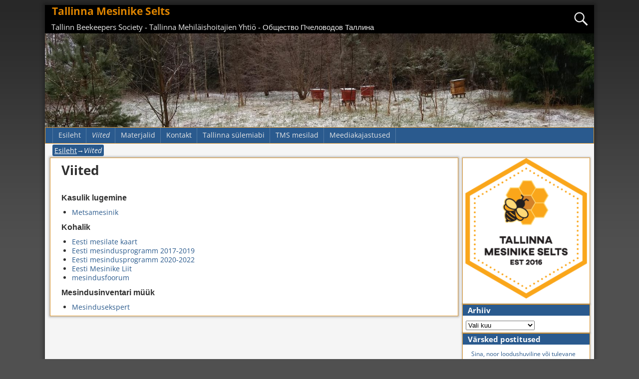

--- FILE ---
content_type: text/html; charset=UTF-8
request_url: https://linnamesi.ee/viited/
body_size: 13417
content:
<!DOCTYPE html>
<html lang="et">
<head>
    <meta charset="UTF-8"/>
    <meta name='viewport' content='width=device-width,initial-scale=1.0' />

    <link rel="profile" href="//gmpg.org/xfn/11"/>
    <link rel="pingback" href=""/>

    <!-- Self-host Google Fonts -->
<link href='https://linnamesi.ee/wp-content/themes/weaver-xtreme/assets/css/fonts/google/google-fonts.min.css?ver=6.4' rel='stylesheet' type='text/css'>
<title>Viited &#8211; Tallinna Mesinike Selts</title>
<meta name='robots' content='max-image-preview:large' />
<link rel='dns-prefetch' href='//cdn.jsdelivr.net' />
<link rel="alternate" type="application/rss+xml" title="Tallinna Mesinike Selts &raquo; RSS" href="https://linnamesi.ee/feed/" />
<link rel="alternate" type="application/rss+xml" title="Tallinna Mesinike Selts &raquo; Kommentaaride RSS" href="https://linnamesi.ee/comments/feed/" />
<link rel="alternate" title="oEmbed (JSON)" type="application/json+oembed" href="https://linnamesi.ee/wp-json/oembed/1.0/embed?url=https%3A%2F%2Flinnamesi.ee%2Fviited%2F" />
<link rel="alternate" title="oEmbed (XML)" type="text/xml+oembed" href="https://linnamesi.ee/wp-json/oembed/1.0/embed?url=https%3A%2F%2Flinnamesi.ee%2Fviited%2F&#038;format=xml" />
<style id='wp-img-auto-sizes-contain-inline-css' type='text/css'>
img:is([sizes=auto i],[sizes^="auto," i]){contain-intrinsic-size:3000px 1500px}
/*# sourceURL=wp-img-auto-sizes-contain-inline-css */
</style>
<link rel='stylesheet' id='colorboxstyle-css' href='https://linnamesi.ee/wp-content/plugins/link-library/colorbox/colorbox.css?ver=6.9' type='text/css' media='all' />
<style id='wp-emoji-styles-inline-css' type='text/css'>

	img.wp-smiley, img.emoji {
		display: inline !important;
		border: none !important;
		box-shadow: none !important;
		height: 1em !important;
		width: 1em !important;
		margin: 0 0.07em !important;
		vertical-align: -0.1em !important;
		background: none !important;
		padding: 0 !important;
	}
/*# sourceURL=wp-emoji-styles-inline-css */
</style>
<style id='wp-block-library-inline-css' type='text/css'>
:root{--wp-block-synced-color:#7a00df;--wp-block-synced-color--rgb:122,0,223;--wp-bound-block-color:var(--wp-block-synced-color);--wp-editor-canvas-background:#ddd;--wp-admin-theme-color:#007cba;--wp-admin-theme-color--rgb:0,124,186;--wp-admin-theme-color-darker-10:#006ba1;--wp-admin-theme-color-darker-10--rgb:0,107,160.5;--wp-admin-theme-color-darker-20:#005a87;--wp-admin-theme-color-darker-20--rgb:0,90,135;--wp-admin-border-width-focus:2px}@media (min-resolution:192dpi){:root{--wp-admin-border-width-focus:1.5px}}.wp-element-button{cursor:pointer}:root .has-very-light-gray-background-color{background-color:#eee}:root .has-very-dark-gray-background-color{background-color:#313131}:root .has-very-light-gray-color{color:#eee}:root .has-very-dark-gray-color{color:#313131}:root .has-vivid-green-cyan-to-vivid-cyan-blue-gradient-background{background:linear-gradient(135deg,#00d084,#0693e3)}:root .has-purple-crush-gradient-background{background:linear-gradient(135deg,#34e2e4,#4721fb 50%,#ab1dfe)}:root .has-hazy-dawn-gradient-background{background:linear-gradient(135deg,#faaca8,#dad0ec)}:root .has-subdued-olive-gradient-background{background:linear-gradient(135deg,#fafae1,#67a671)}:root .has-atomic-cream-gradient-background{background:linear-gradient(135deg,#fdd79a,#004a59)}:root .has-nightshade-gradient-background{background:linear-gradient(135deg,#330968,#31cdcf)}:root .has-midnight-gradient-background{background:linear-gradient(135deg,#020381,#2874fc)}:root{--wp--preset--font-size--normal:16px;--wp--preset--font-size--huge:42px}.has-regular-font-size{font-size:1em}.has-larger-font-size{font-size:2.625em}.has-normal-font-size{font-size:var(--wp--preset--font-size--normal)}.has-huge-font-size{font-size:var(--wp--preset--font-size--huge)}.has-text-align-center{text-align:center}.has-text-align-left{text-align:left}.has-text-align-right{text-align:right}.has-fit-text{white-space:nowrap!important}#end-resizable-editor-section{display:none}.aligncenter{clear:both}.items-justified-left{justify-content:flex-start}.items-justified-center{justify-content:center}.items-justified-right{justify-content:flex-end}.items-justified-space-between{justify-content:space-between}.screen-reader-text{border:0;clip-path:inset(50%);height:1px;margin:-1px;overflow:hidden;padding:0;position:absolute;width:1px;word-wrap:normal!important}.screen-reader-text:focus{background-color:#ddd;clip-path:none;color:#444;display:block;font-size:1em;height:auto;left:5px;line-height:normal;padding:15px 23px 14px;text-decoration:none;top:5px;width:auto;z-index:100000}html :where(.has-border-color){border-style:solid}html :where([style*=border-top-color]){border-top-style:solid}html :where([style*=border-right-color]){border-right-style:solid}html :where([style*=border-bottom-color]){border-bottom-style:solid}html :where([style*=border-left-color]){border-left-style:solid}html :where([style*=border-width]){border-style:solid}html :where([style*=border-top-width]){border-top-style:solid}html :where([style*=border-right-width]){border-right-style:solid}html :where([style*=border-bottom-width]){border-bottom-style:solid}html :where([style*=border-left-width]){border-left-style:solid}html :where(img[class*=wp-image-]){height:auto;max-width:100%}:where(figure){margin:0 0 1em}html :where(.is-position-sticky){--wp-admin--admin-bar--position-offset:var(--wp-admin--admin-bar--height,0px)}@media screen and (max-width:600px){html :where(.is-position-sticky){--wp-admin--admin-bar--position-offset:0px}}

/*# sourceURL=wp-block-library-inline-css */
</style><style id='global-styles-inline-css' type='text/css'>
:root{--wp--preset--aspect-ratio--square: 1;--wp--preset--aspect-ratio--4-3: 4/3;--wp--preset--aspect-ratio--3-4: 3/4;--wp--preset--aspect-ratio--3-2: 3/2;--wp--preset--aspect-ratio--2-3: 2/3;--wp--preset--aspect-ratio--16-9: 16/9;--wp--preset--aspect-ratio--9-16: 9/16;--wp--preset--color--black: #000000;--wp--preset--color--cyan-bluish-gray: #abb8c3;--wp--preset--color--white: #ffffff;--wp--preset--color--pale-pink: #f78da7;--wp--preset--color--vivid-red: #cf2e2e;--wp--preset--color--luminous-vivid-orange: #ff6900;--wp--preset--color--luminous-vivid-amber: #fcb900;--wp--preset--color--light-green-cyan: #7bdcb5;--wp--preset--color--vivid-green-cyan: #00d084;--wp--preset--color--pale-cyan-blue: #8ed1fc;--wp--preset--color--vivid-cyan-blue: #0693e3;--wp--preset--color--vivid-purple: #9b51e0;--wp--preset--gradient--vivid-cyan-blue-to-vivid-purple: linear-gradient(135deg,rgb(6,147,227) 0%,rgb(155,81,224) 100%);--wp--preset--gradient--light-green-cyan-to-vivid-green-cyan: linear-gradient(135deg,rgb(122,220,180) 0%,rgb(0,208,130) 100%);--wp--preset--gradient--luminous-vivid-amber-to-luminous-vivid-orange: linear-gradient(135deg,rgb(252,185,0) 0%,rgb(255,105,0) 100%);--wp--preset--gradient--luminous-vivid-orange-to-vivid-red: linear-gradient(135deg,rgb(255,105,0) 0%,rgb(207,46,46) 100%);--wp--preset--gradient--very-light-gray-to-cyan-bluish-gray: linear-gradient(135deg,rgb(238,238,238) 0%,rgb(169,184,195) 100%);--wp--preset--gradient--cool-to-warm-spectrum: linear-gradient(135deg,rgb(74,234,220) 0%,rgb(151,120,209) 20%,rgb(207,42,186) 40%,rgb(238,44,130) 60%,rgb(251,105,98) 80%,rgb(254,248,76) 100%);--wp--preset--gradient--blush-light-purple: linear-gradient(135deg,rgb(255,206,236) 0%,rgb(152,150,240) 100%);--wp--preset--gradient--blush-bordeaux: linear-gradient(135deg,rgb(254,205,165) 0%,rgb(254,45,45) 50%,rgb(107,0,62) 100%);--wp--preset--gradient--luminous-dusk: linear-gradient(135deg,rgb(255,203,112) 0%,rgb(199,81,192) 50%,rgb(65,88,208) 100%);--wp--preset--gradient--pale-ocean: linear-gradient(135deg,rgb(255,245,203) 0%,rgb(182,227,212) 50%,rgb(51,167,181) 100%);--wp--preset--gradient--electric-grass: linear-gradient(135deg,rgb(202,248,128) 0%,rgb(113,206,126) 100%);--wp--preset--gradient--midnight: linear-gradient(135deg,rgb(2,3,129) 0%,rgb(40,116,252) 100%);--wp--preset--font-size--small: 13px;--wp--preset--font-size--medium: 20px;--wp--preset--font-size--large: 36px;--wp--preset--font-size--x-large: 42px;--wp--preset--spacing--20: 0.44rem;--wp--preset--spacing--30: 0.67rem;--wp--preset--spacing--40: 1rem;--wp--preset--spacing--50: 1.5rem;--wp--preset--spacing--60: 2.25rem;--wp--preset--spacing--70: 3.38rem;--wp--preset--spacing--80: 5.06rem;--wp--preset--shadow--natural: 6px 6px 9px rgba(0, 0, 0, 0.2);--wp--preset--shadow--deep: 12px 12px 50px rgba(0, 0, 0, 0.4);--wp--preset--shadow--sharp: 6px 6px 0px rgba(0, 0, 0, 0.2);--wp--preset--shadow--outlined: 6px 6px 0px -3px rgb(255, 255, 255), 6px 6px rgb(0, 0, 0);--wp--preset--shadow--crisp: 6px 6px 0px rgb(0, 0, 0);}:where(.is-layout-flex){gap: 0.5em;}:where(.is-layout-grid){gap: 0.5em;}body .is-layout-flex{display: flex;}.is-layout-flex{flex-wrap: wrap;align-items: center;}.is-layout-flex > :is(*, div){margin: 0;}body .is-layout-grid{display: grid;}.is-layout-grid > :is(*, div){margin: 0;}:where(.wp-block-columns.is-layout-flex){gap: 2em;}:where(.wp-block-columns.is-layout-grid){gap: 2em;}:where(.wp-block-post-template.is-layout-flex){gap: 1.25em;}:where(.wp-block-post-template.is-layout-grid){gap: 1.25em;}.has-black-color{color: var(--wp--preset--color--black) !important;}.has-cyan-bluish-gray-color{color: var(--wp--preset--color--cyan-bluish-gray) !important;}.has-white-color{color: var(--wp--preset--color--white) !important;}.has-pale-pink-color{color: var(--wp--preset--color--pale-pink) !important;}.has-vivid-red-color{color: var(--wp--preset--color--vivid-red) !important;}.has-luminous-vivid-orange-color{color: var(--wp--preset--color--luminous-vivid-orange) !important;}.has-luminous-vivid-amber-color{color: var(--wp--preset--color--luminous-vivid-amber) !important;}.has-light-green-cyan-color{color: var(--wp--preset--color--light-green-cyan) !important;}.has-vivid-green-cyan-color{color: var(--wp--preset--color--vivid-green-cyan) !important;}.has-pale-cyan-blue-color{color: var(--wp--preset--color--pale-cyan-blue) !important;}.has-vivid-cyan-blue-color{color: var(--wp--preset--color--vivid-cyan-blue) !important;}.has-vivid-purple-color{color: var(--wp--preset--color--vivid-purple) !important;}.has-black-background-color{background-color: var(--wp--preset--color--black) !important;}.has-cyan-bluish-gray-background-color{background-color: var(--wp--preset--color--cyan-bluish-gray) !important;}.has-white-background-color{background-color: var(--wp--preset--color--white) !important;}.has-pale-pink-background-color{background-color: var(--wp--preset--color--pale-pink) !important;}.has-vivid-red-background-color{background-color: var(--wp--preset--color--vivid-red) !important;}.has-luminous-vivid-orange-background-color{background-color: var(--wp--preset--color--luminous-vivid-orange) !important;}.has-luminous-vivid-amber-background-color{background-color: var(--wp--preset--color--luminous-vivid-amber) !important;}.has-light-green-cyan-background-color{background-color: var(--wp--preset--color--light-green-cyan) !important;}.has-vivid-green-cyan-background-color{background-color: var(--wp--preset--color--vivid-green-cyan) !important;}.has-pale-cyan-blue-background-color{background-color: var(--wp--preset--color--pale-cyan-blue) !important;}.has-vivid-cyan-blue-background-color{background-color: var(--wp--preset--color--vivid-cyan-blue) !important;}.has-vivid-purple-background-color{background-color: var(--wp--preset--color--vivid-purple) !important;}.has-black-border-color{border-color: var(--wp--preset--color--black) !important;}.has-cyan-bluish-gray-border-color{border-color: var(--wp--preset--color--cyan-bluish-gray) !important;}.has-white-border-color{border-color: var(--wp--preset--color--white) !important;}.has-pale-pink-border-color{border-color: var(--wp--preset--color--pale-pink) !important;}.has-vivid-red-border-color{border-color: var(--wp--preset--color--vivid-red) !important;}.has-luminous-vivid-orange-border-color{border-color: var(--wp--preset--color--luminous-vivid-orange) !important;}.has-luminous-vivid-amber-border-color{border-color: var(--wp--preset--color--luminous-vivid-amber) !important;}.has-light-green-cyan-border-color{border-color: var(--wp--preset--color--light-green-cyan) !important;}.has-vivid-green-cyan-border-color{border-color: var(--wp--preset--color--vivid-green-cyan) !important;}.has-pale-cyan-blue-border-color{border-color: var(--wp--preset--color--pale-cyan-blue) !important;}.has-vivid-cyan-blue-border-color{border-color: var(--wp--preset--color--vivid-cyan-blue) !important;}.has-vivid-purple-border-color{border-color: var(--wp--preset--color--vivid-purple) !important;}.has-vivid-cyan-blue-to-vivid-purple-gradient-background{background: var(--wp--preset--gradient--vivid-cyan-blue-to-vivid-purple) !important;}.has-light-green-cyan-to-vivid-green-cyan-gradient-background{background: var(--wp--preset--gradient--light-green-cyan-to-vivid-green-cyan) !important;}.has-luminous-vivid-amber-to-luminous-vivid-orange-gradient-background{background: var(--wp--preset--gradient--luminous-vivid-amber-to-luminous-vivid-orange) !important;}.has-luminous-vivid-orange-to-vivid-red-gradient-background{background: var(--wp--preset--gradient--luminous-vivid-orange-to-vivid-red) !important;}.has-very-light-gray-to-cyan-bluish-gray-gradient-background{background: var(--wp--preset--gradient--very-light-gray-to-cyan-bluish-gray) !important;}.has-cool-to-warm-spectrum-gradient-background{background: var(--wp--preset--gradient--cool-to-warm-spectrum) !important;}.has-blush-light-purple-gradient-background{background: var(--wp--preset--gradient--blush-light-purple) !important;}.has-blush-bordeaux-gradient-background{background: var(--wp--preset--gradient--blush-bordeaux) !important;}.has-luminous-dusk-gradient-background{background: var(--wp--preset--gradient--luminous-dusk) !important;}.has-pale-ocean-gradient-background{background: var(--wp--preset--gradient--pale-ocean) !important;}.has-electric-grass-gradient-background{background: var(--wp--preset--gradient--electric-grass) !important;}.has-midnight-gradient-background{background: var(--wp--preset--gradient--midnight) !important;}.has-small-font-size{font-size: var(--wp--preset--font-size--small) !important;}.has-medium-font-size{font-size: var(--wp--preset--font-size--medium) !important;}.has-large-font-size{font-size: var(--wp--preset--font-size--large) !important;}.has-x-large-font-size{font-size: var(--wp--preset--font-size--x-large) !important;}
/*# sourceURL=global-styles-inline-css */
</style>

<style id='classic-theme-styles-inline-css' type='text/css'>
/*! This file is auto-generated */
.wp-block-button__link{color:#fff;background-color:#32373c;border-radius:9999px;box-shadow:none;text-decoration:none;padding:calc(.667em + 2px) calc(1.333em + 2px);font-size:1.125em}.wp-block-file__button{background:#32373c;color:#fff;text-decoration:none}
/*# sourceURL=/wp-includes/css/classic-themes.min.css */
</style>
<link rel='stylesheet' id='contact-form-7-css' href='https://linnamesi.ee/wp-content/plugins/contact-form-7/includes/css/styles.css?ver=5.9.4' type='text/css' media='all' />
<link rel='stylesheet' id='thumbs_rating_styles-css' href='https://linnamesi.ee/wp-content/plugins/link-library/upvote-downvote/css/style.css?ver=1.0.0' type='text/css' media='all' />
<link rel='stylesheet' id='weaverx-font-sheet-css' href='https://linnamesi.ee/wp-content/themes/weaver-xtreme/assets/css/fonts.min.css?ver=6.4' type='text/css' media='all' />
<link rel='stylesheet' id='weaverx-style-sheet-css' href='https://linnamesi.ee/wp-content/themes/weaver-xtreme/assets/css/style-weaverx.min.css?ver=6.4' type='text/css' media='all' />
<style id='weaverx-style-sheet-inline-css' type='text/css'>
#wrapper{max-width:1100px}a,.wrapper a{color:#29598C}a:hover,.wrapper a:hover{color:#DD9933}.colophon a{color:#CCBFFF}.colophon a:hover{color:#EDE8FF}.border{border:1px solid #DD9933}.border-bottom{border-bottom:1px solid #DD9933}body{background-image:url( /wp-content/themes/weaver-xtreme/assets/images/gr.png );background-attachment:scroll;background-repeat:repeat-x}#site-title,.site-title{max-width:33.00000%}#site-title,.site-title{margin-left:1.00000% !important;margin-top:.00000% !important}#site-tagline{margin-left:1.00000% !important;margin-top:.00000% !important}#branding #header-image img{float:left}/* float-left*/.weaverx-theme-menu .current_page_item >a,.weaverx-theme-menu .current-menu-item >a,.weaverx-theme-menu .current-cat >a{font-style:italic}.commentlist li.comment,#respond,.commentlist li.comment .comment-author img.avatar,.commentlist .comment.bypostauthor{border:1px solid #DD9933}.commentlist li.comment .comment-meta{border-bottom:1px solid #DD9933}.entry-meta-gicons .entry-date:before,.entry-meta-gicons .by-author:before,.entry-meta-gicons .cat-links:before,.entry-meta-gicons .tag-links:before,.entry-meta-gicons .comments-link:before,.entry-meta-gicons .permalink-icon:before{color:#2A5A8E}.widget ul{list-style-type:none}body{background-color:#505050}.menu-primary .wvrx-menu-container,.menu-primary .site-title-on-menu,.menu-primary .site-title-on-menu a{background-color:#2A5A8E}.menu-primary .wvrx-menu-container,.menu-primary .site-title-on-menu,.menu-primary .site-title-on-menu a{color:#E6E6E6}.menu-secondary .wvrx-menu-container{background-color:#2A5A8E}.menu-secondary .wvrx-menu-container{color:#FFFFFF}.menu-primary .wvrx-menu ul li a,.menu-primary .wvrx-menu ul.mega-menu li{background-color:#000000}.menu-primary .wvrx-menu ul li a,.menu-primary .wvrx-menu ul.mega-menu li{color:#FFFFFF}.menu-secondary .wvrx-menu ul li a,.menu-secondary .wvrx-menu ul.mega-menu li{background-color:#000000}.menu-secondary .wvrx-menu ul li a,.menu-secondary .wvrx-menu ul.mega-menu li{color:#FFFFFF}.menu-primary .wvrx-menu >li >a{color:#E6E6E6}.menu-primary .wvrx-menu >li >a:hover{color:#000000 !important}.menu-primary .wvrx-menu >li >a:hover{background-color:#FFFFFF !important}.menu-secondary .wvrx-menu >li >a{color:#FFFFFF}.menu-secondary .wvrx-menu >li >a:hover{color:#000000 !important}.menu-secondary .wvrx-menu >li >a:hover{background-color:#FFFFFF !important}.menu-primary .wvrx-menu ul li a{color:#FFFFFF}.menu-primary .wvrx-menu ul li a:hover{color:#000000 !important}.menu-primary .wvrx-menu ul li a:hover{background-color:#525252 !important}.menu-secondary .wvrx-menu ul li a{color:#FFFFFF}.menu-secondary .wvrx-menu ul li a:hover{color:#000000 !important}.menu-secondary .wvrx-menu ul li a:hover{background-color:#FFFFFF !important}#site-title img.site-title-logo{max-height:32px}.menu-primary .menu-toggle-button{color:#E6E6E6}.menu-primary .wvrx-menu-html{margin-top:.40000em}@media( min-width:768px){.menu-primary .wvrx-menu a{border-right:1px solid rgba(255,255,255,0.2)}.menu-primary ul.wvrx-menu >li:first-child{border-left:1px solid rgba(255,255,255,0.2)}.menu-primary .wvrx-menu ul >li:first-child{border-top:1px solid rgba(255,255,255,0.2)}.menu-primary .wvrx-menu ul a{border-top:none;border-left:none;border-right:none;border-bottom:1px solid rgba(255,255,255,0.2)}.menu-primary .wvrx-menu,.menu-primary .wvrx-menu-container{text-align:left}}.menu-primary .menu-arrows .toggle-submenu:after{color:#E6E6E6}.menu-primary .menu-arrows ul .toggle-submenu:after{color:#E6E6E6}.menu-primary .menu-arrows.is-mobile-menu.menu-arrows ul a .toggle-submenu:after{color:#E6E6E6}.menu-primary .menu-arrows ul .toggle-submenu:after{color:#FFFFFF}.menu-primary .is-mobile-menu.menu-arrows .toggle-submenu{background-color:#DC8300}.menu-secondary .menu-toggle-button{color:#FFFFFF}.menu-secondary .wvrx-menu-html{margin-top:.40000em}@media( min-width:768px){.menu-secondary .wvrx-menu a{border-right:1px solid rgba(255,255,255,0.2)}.menu-secondary ul.wvrx-menu >li:first-child{border-left:1px solid rgba(255,255,255,0.2)}.menu-secondary .wvrx-menu ul >li:first-child{border-top:1px solid rgba(255,255,255,0.2)}.menu-secondary .wvrx-menu ul a{border-top:none;border-left:none;border-right:none;border-bottom:1px solid rgba(255,255,255,0.2)}.menu-secondary .wvrx-menu,.menu-secondary .wvrx-menu-container{text-align:right}}.menu-secondary .menu-arrows .toggle-submenu:after{color:#FFFFFF}.menu-secondary .menu-arrows ul .toggle-submenu:after{color:#FFFFFF}.menu-secondary .menu-arrows.is-mobile-menu.menu-arrows ul a .toggle-submenu:after{color:#FFFFFF}.menu-secondary .menu-arrows ul .toggle-submenu:after{color:#FFFFFF}.menu-secondary .is-mobile-menu.menu-arrows .toggle-submenu{background-color:#DC8300}@media( min-width:768px){.menu-extra .wvrx-menu,.menu-extra .wvrx-menu-container{text-align:left}}@media screen and ( min-width:768px){}#primary-widget-area{padding-top:0}.widget-area-primary{padding-top:0}#secondary-widget-area{padding-top:0}.widget-area-secondary{padding-top:0}.widget-area-top{padding-top:0}.widget-area-bottom{padding-top:0}#header{background-color:#000000}#header{color:#EDEDED}#colophon{background-color:#141414}#colophon{color:#FFFFFF}#colophon{margin-bottom:0}#footer-widget-area{padding-top:0}.widget-area-footer{padding-top:0}#content{background-color:#FFFFFF}#container{padding-left:10px}#wrapper{background-color:#F5F5F5}#wrapper{color:#303030}#wrapper{margin-top:10px}#wrapper{margin-bottom:10px}.post-area{background-color:#FFFFFF}.post-area{padding-left:1.50000%}.post-area{padding-right:1.00000%}.post-area{margin-top:0}.post-area{margin-bottom:10px}.widget{background-color:#FFFFFF}.widget{color:#303030}.widget{padding-left:5px}.widget{padding-right:5px}.widget{padding-top:0}.widget{padding-bottom:5px}.wrapper #site-title a,.wrapper .site-title a{color:#DC8300}#site-tagline >span,.site-tagline >span{color:#EDEDED}.widget-title{background-color:#2A5A8E}.widget-title{color:#FFFFFF}#nav-header-mini a,#nav-header-mini a:visited{color:#FFFFFF}#nav-header-mini a:hover{color:#D9D9D9}.blog .sticky{background-color:#FFDC8A}.search-field,#header-search .search-field:focus,.menu-search .search-field:focus{background-color:#F5F5F5}.menu-primary .wvrx-menu-container .search-form .search-submit{color:#E6E6E6}#colophon .search-form .search-submit{color:#FFFFFF}#wrapper .search-form .search-submit{color:#303030}.widget .search-form .search-submit{color:#303030}#header-search .search-form::before{color:#EDEDED}#inject_fixedtop,#inject_fixedbottom,.wvrx-fixedtop,.wvrx-fixonscroll{max-width:1100px}@media ( max-width:1100px){.wvrx-fixedtop,.wvrx-fixonscroll,#inject_fixedtop,#inject_fixedbottom{left:0;margin-left:0 !important;margin-right:0 !important}}@media ( min-width:1100px){#inject_fixedtop{margin-left:-0px;margin-right:-0px}.wvrx-fixedtop,.wvrx-fixonscroll{margin-left:0;margin-right:calc( 0 - 0 - 0 )}}@media ( min-width:1100px){#inject_fixedbottom{margin-left:-0px;margin-right:-0px}}.has-posts #content{border:none;box-shadow:none;background:transparent;padding:0;margin-top:0;margin-bottom:0}.menu-primary .wvrx-menu ul li a,.menu-primary .wvrx-menu ul.mega-menu li{border-left:1px solid white}.menu-secondary .wvrx-menu ul li a,.menu-secondary .wvrx-menu ul.mega-menu li{border-left:1px solid white}.post-area{border-top:6px solid #2A5A8E;border-bottom:1px solid}.widget{line-height:1.5}.widget-title{margin-left:-5px;margin-right:-5px;padding-left:10px;margin-bottom:10px;line-height:1.5}.blog .sticky{border-top:6px solid #222;border-bottom:solid}/* Custom Rules for Pioneer Subtheme */.page-link{display:block;padding:2px 8px;line-height:1.5}.page-link >*{background-color:#29598C;color:#FFF;display:inline-block;padding:2px 8px;border-radius:3px}.page-link a{color:#fff;padding:2px 8px;text-decoration:underline}.page-link a:hover{color:#ccc}#container .nav-previous a,#container .nav-next a,.more-msg,.form-submit input{background-color:#29598C;color:#FFF;padding:2px 8px;border-radius:3px;line-height:2}.form-submit input{line-height:1}#infobar_paginate .page-numbers{background-color:#29598C;color:#FFF;padding:2px 4px;border-radius:3px;text-decoration:underline}#infobar_paginate .current{text-decoration:none}#breadcrumbs{background-color:#29598C;color:#FFF;padding:2px 4px;border-radius:3px}#breadcrumbs a{color:#fff;text-decoration:underline}#author-info{background-color:#FFDC8A;border-radius:3px}
/*# sourceURL=weaverx-style-sheet-inline-css */
</style>
<link rel='stylesheet' id='__EPYT__style-css' href='https://linnamesi.ee/wp-content/plugins/youtube-embed-plus/styles/ytprefs.min.css?ver=14.2.1.2' type='text/css' media='all' />
<style id='__EPYT__style-inline-css' type='text/css'>

                .epyt-gallery-thumb {
                        width: 33.333%;
                }
                
/*# sourceURL=__EPYT__style-inline-css */
</style>
<script type="text/javascript" src="https://linnamesi.ee/wp-includes/js/jquery/jquery.min.js?ver=3.7.1" id="jquery-core-js"></script>
<script type="text/javascript" src="https://linnamesi.ee/wp-includes/js/jquery/jquery-migrate.min.js?ver=3.4.1" id="jquery-migrate-js"></script>
<script type="text/javascript" src="https://linnamesi.ee/wp-content/plugins/link-library/colorbox/jquery.colorbox-min.js?ver=1.3.9" id="colorbox-js"></script>
<script type="text/javascript" id="weaver-xtreme-JSLib-js-extra">
/* <![CDATA[ */
var wvrxOpts = {"useSmartMenus":"0","menuAltswitch":"767","mobileAltLabel":"","primaryScroll":"","primaryMove":"0","secondaryScroll":"","secondaryMove":"0","headerVideoClass":"has-header-video"};
//# sourceURL=weaver-xtreme-JSLib-js-extra
/* ]]> */
</script>
<script type="text/javascript" src="https://linnamesi.ee/wp-content/themes/weaver-xtreme/assets/js/weaverxjslib.min.js?ver=6.4" id="weaver-xtreme-JSLib-js"></script>
<script type="text/javascript" id="thumbs_rating_scripts-js-extra">
/* <![CDATA[ */
var thumbs_rating_ajax = {"ajax_url":"https://linnamesi.ee/wp-admin/admin-ajax.php","nonce":"33de73e160"};
//# sourceURL=thumbs_rating_scripts-js-extra
/* ]]> */
</script>
<script type="text/javascript" src="https://linnamesi.ee/wp-content/plugins/link-library/upvote-downvote/js/general.js?ver=4.0.1" id="thumbs_rating_scripts-js"></script>
<script type="text/javascript" id="__ytprefs__-js-extra">
/* <![CDATA[ */
var _EPYT_ = {"ajaxurl":"https://linnamesi.ee/wp-admin/admin-ajax.php","security":"bcecfb2846","gallery_scrolloffset":"20","eppathtoscripts":"https://linnamesi.ee/wp-content/plugins/youtube-embed-plus/scripts/","eppath":"https://linnamesi.ee/wp-content/plugins/youtube-embed-plus/","epresponsiveselector":"[\"iframe.__youtube_prefs__\",\"iframe[src*='youtube.com']\",\"iframe[src*='youtube-nocookie.com']\",\"iframe[data-ep-src*='youtube.com']\",\"iframe[data-ep-src*='youtube-nocookie.com']\",\"iframe[data-ep-gallerysrc*='youtube.com']\"]","epdovol":"1","version":"14.2.1.2","evselector":"iframe.__youtube_prefs__[src], iframe[src*=\"youtube.com/embed/\"], iframe[src*=\"youtube-nocookie.com/embed/\"]","ajax_compat":"","maxres_facade":"eager","ytapi_load":"light","pause_others":"","stopMobileBuffer":"1","facade_mode":"","not_live_on_channel":"","vi_active":"","vi_js_posttypes":[]};
//# sourceURL=__ytprefs__-js-extra
/* ]]> */
</script>
<script type="text/javascript" src="https://linnamesi.ee/wp-content/plugins/youtube-embed-plus/scripts/ytprefs.min.js?ver=14.2.1.2" id="__ytprefs__-js"></script>
<link rel="https://api.w.org/" href="https://linnamesi.ee/wp-json/" /><link rel="alternate" title="JSON" type="application/json" href="https://linnamesi.ee/wp-json/wp/v2/pages/40" /><link rel="EditURI" type="application/rsd+xml" title="RSD" href="https://linnamesi.ee/xmlrpc.php?rsd" />
<meta name="generator" content="WordPress 6.9" />
<link rel="canonical" href="https://linnamesi.ee/viited/" />
<link rel='shortlink' href='https://linnamesi.ee/?p=40' />
<style id='LinkLibraryStyle' type='text/css'>
.linktable {margin-top: 15px;}

.linktable a {text-decoration:none}

a.featured {
    font-weight: bold;
}

table.linklisttable {
	width:100%; 
	border-width: 0px 0px 0px 0px;
	border-spacing: 5px;
	/* border-style: outset outset outset outset;
	border-color: gray gray gray gray; */
	border-collapse: separate;
}
table.linklisttable th {
	border-width: 1px 1px 1px 1px;
	padding: 3px 3px 3px 3px;
	background-color: #f4f5f3;
	/* border-style: none none none none;
	border-color: gray gray gray gray;
	-moz-border-radius: 3px 3px 3px 3px; */
}
table.linklisttable td {
	border-width: 1px 1px 1px 1px;
	padding: 3px 3px 3px 3px;
	background-color: #dee1d8;
	/* border-style: dotted dotted dotted dotted;
	border-color: gray gray gray gray;
	-moz-border-radius: 3px 3px 3px 3px; */
}

.linklistcatname{
	font-family: arial;
	font-size: 16px;
	font-weight: bold;
	border: 0;
	padding-bottom: 10px;
	padding-top: 10px;
}

.linklistcatnamedesc{
	font-family: arial;
	font-size: 12px;
	font-weight: normal;
	border: 0;
	padding-bottom: 10px;
	padding-top: 10px;
}


.linklistcolumnheader{
	font-weight: bold;	
}

div.rsscontent{color: #333333; font-family: "Helvetica Neue",Arial,Helvetica,sans-serif;font-size: 11px;line-height: 1.25em;
vertical-align: baseline;letter-spacing: normal;word-spacing: normal;font-weight: normal;font-style: normal;font-variant: normal;text-transform: none;
text-decoration: none;text-align: left;text-indent: 0px;max-width:500px;}

#ll_rss_results { border-style:solid;border-width:1px;margin-left:10px;margin-top:10px;padding-top:3px;background-color:#f4f5f3;}
.rsstitle{font-weight:400;font-size:0.8em;color:#33352C;font-family:Georgia,"Times New Roman",Times,serif;}
.rsstitle a{color:#33352C}

#ll_rss_results img {
    max-width: 400px; /* Adjust this value according to your content area size*/
    height: auto;
}

.rsselements {float: right;}

.highlight_word {background-color: #FFFF00}

.previouspage {float:left;margin-top:10px;font-weight:bold}

.nextpage {float: right;margin-top:10px;font-weight:bold}

.resulttitle {padding-top:10px;}

.catdropdown { width: 300px; }

#llsearch {padding-top:10px;}

.lladdlink {
	margin-top: 16px;
}

.lladdlink #lladdlinktitle {
	font-weight: bold;
}

.lladdlink table {
	margin-top: 5px;
	margin-bottom: 8px;
	border: 0;
	border-spacing: 0;
	border-collapse: collapse;
}

.lladdlink table td {
	border: 0;
	height: 30px;
}

.lladdlink table th {
	border: 0;
	text-align: left;
	font-weight: normal;
	width: 400px;
}

.lladdlink input[type="text"] {
	width: 300px;
}

.lladdlink select {
	width: 300px;
}

.llmessage {
	margin: 8px;
	border: 1px solid #ddd;
	background-color: #ff0;
}

.pageselector {
	margin-top: 20px;
	text-align: center;
}

.selectedpage {
	margin: 0px 4px 0px 4px;
	border: 1px solid #000;
	padding: 7px;
	background-color: #f4f5f3;
}

.unselectedpage {
	margin: 0px 4px 0px 4px;
	border: 1px solid #000;
	padding: 7px;
	background-color: #dee1d8;
}

.previousnextactive {
	margin: 0px 4px 0px 4px;
	border: 1px solid #000;
	padding: 7px;
	background-color: #dee1d8;
}

.previousnextinactive {
	margin: 0px 4px 0px 4px;
	border: 1px solid #000;
	padding: 7px;
	background-color: #dddddd;
	color: #cccccc;
}

.LinksInCat {
    display:none;
}

.allcatalphafilterlinkedletter, .catalphafilterlinkedletter, .catalphafilteremptyletter, .catalphafilterselectedletter, .allcatalphafilterselectedletter {
	width: 16px;
	height: 30px;
	float:left;
	margin-right: 6px;
	text-align: center;
}

.allcatalphafilterlinkedletter, .allcatalphafilterselectedletter {
	width: 40px;
}

.catalphafilterlinkedletter {
	background-color: #aaa;
	color: #444;
}

.catalphafilteremptyletter {
	background-color: #ddd;
	color: #fff;
}

.catalphafilterselectedletter {
	background-color: #558C89;
	color: #fff;
}

.catalphafilter {
	padding-bottom: 30px;
}</style>
<!-- Weaver Xtreme 6.4 ( 8 ) Pioneer --> 
<!-- End of Weaver Xtreme options -->
<link rel="icon" href="https://linnamesi.ee/wp-content/uploads/2016/02/cropped-tms-32x32.jpg" sizes="32x32" />
<link rel="icon" href="https://linnamesi.ee/wp-content/uploads/2016/02/cropped-tms-192x192.jpg" sizes="192x192" />
<link rel="apple-touch-icon" href="https://linnamesi.ee/wp-content/uploads/2016/02/cropped-tms-180x180.jpg" />
<meta name="msapplication-TileImage" content="https://linnamesi.ee/wp-content/uploads/2016/02/cropped-tms-270x270.jpg" />
</head>
<!-- **** body **** -->
<body class="wp-singular page-template-default page page-id-40 wp-embed-responsive wp-theme-weaver-xtreme singular not-logged-in weaverx-theme-body wvrx-not-safari is-menu-desktop is-menu-default weaverx-page-page weaverx-sb-right weaverx-has-sb" itemtype="https://schema.org/WebPage" itemscope>

<a href="#page-bottom"
   id="page-top">&darr;</a> <!-- add custom CSS to use this page-bottom link -->
<div id="wvrx-page-width">&nbsp;</div>
<!--googleoff: all-->
<noscript><p
            style="border:1px solid red;font-size:14px;background-color:pink;padding:5px;margin-left:auto;margin-right:auto;max-width:640px;text-align:center;">
        JAVASCRIPT IS DISABLED. Please enable JavaScript on your browser to best view this site.</p>
</noscript>
<!--googleon: all--><!-- displayed only if JavaScript disabled -->

<div id="wrapper" class="wrapper shadow-4 s-font-size align-center">
<div class="clear-preheader clear-both"></div>
<div id="header" class="header  header-as-img">
<div id="header-inside" class="block-inside"><header id="branding" itemtype="https://schema.org/WPHeader" itemscope>
    <div id='title-tagline' class='clearfix  '>
    <h1 id="site-title"
        class="m-font-size-title"><a
                href="https://linnamesi.ee/" title="Tallinna Mesinike Selts"
                rel="home">
            Tallinna Mesinike Selts</a></h1>

            <div id="header-search"
             class="hide-none"><form role="search"       method="get" class="search-form" action="https://linnamesi.ee/">
    <label for="search-form-1">
        <span class="screen-reader-text">Search for:</span>
        <input type="search" id="search-form-1" class="search-field"
               placeholder="Search for:" value=""
               name="s"/>
    </label>
    <button type="submit" class="search-submit"><span class="genericon genericon-search"></span>
    </button>

</form>

</div><h2 id="site-tagline" class="hide-none"><span  class="xxs-font-size-title font-weight-normal">Tallinn Beekeepers Society - Tallinna Mehiläishoitajien Yhtiö - Общество Пчеловодов Таллина</span></h2>    </div><!-- /.title-tagline -->
<div id="header-image" class="header-image header-image-type-std"><a href="https://linnamesi.ee/" rel="home"><div id="wp-custom-header" class="wp-custom-header"><img src="https://linnamesi.ee/wp-content/uploads/2018/01/cropped-IMG_20160424_181517.jpg" width="1500" height="256" alt="" srcset="https://linnamesi.ee/wp-content/uploads/2018/01/cropped-IMG_20160424_181517.jpg 1500w, https://linnamesi.ee/wp-content/uploads/2018/01/cropped-IMG_20160424_181517-300x51.jpg 300w, https://linnamesi.ee/wp-content/uploads/2018/01/cropped-IMG_20160424_181517-768x131.jpg 768w, https://linnamesi.ee/wp-content/uploads/2018/01/cropped-IMG_20160424_181517-1024x175.jpg 1024w" sizes="(max-width: 1500px) 100vw, 1500px" decoding="async" fetchpriority="high" /></div>        </a> 
</div><!-- #header-image -->
<div class="clear-branding clear-both"></div>        </header><!-- #branding -->
        <div class="clear-menu-primary clear-both"></div>

<div id="nav-primary" class="menu-primary menu-primary-standard menu-type-standard" itemtype="https://schema.org/SiteNavigationElement" itemscope>
<div class="wvrx-menu-container border"><div class="wvrx-menu-clear"></div><ul id="menu-menu-1" class="weaverx-theme-menu wvrx-menu menu-hover menu-alignleft"><li id="menu-item-42" class="menu-item menu-item-type-custom menu-item-object-custom menu-item-home menu-item-42"><a href="https://linnamesi.ee">Esileht</a></li>
<li id="menu-item-54" class="menu-item menu-item-type-post_type menu-item-object-page current-menu-item page_item page-item-40 current_page_item menu-item-54"><a href="https://linnamesi.ee/viited/">Viited</a></li>
<li id="menu-item-77" class="menu-item menu-item-type-post_type menu-item-object-page menu-item-77"><a href="https://linnamesi.ee/materjalid/">Materjalid</a></li>
<li id="menu-item-41" class="menu-item menu-item-type-post_type menu-item-object-page menu-item-41"><a href="https://linnamesi.ee/kontakt/">Kontakt</a></li>
<li id="menu-item-123" class="menu-item menu-item-type-post_type menu-item-object-page menu-item-123"><a href="https://linnamesi.ee/tallinna-sulemiabi/">Tallinna sülemiabi</a></li>
<li id="menu-item-244" class="menu-item menu-item-type-post_type menu-item-object-page menu-item-244"><a href="https://linnamesi.ee/tms-mesilad/">TMS mesilad</a></li>
<li id="menu-item-285" class="menu-item menu-item-type-post_type menu-item-object-page menu-item-285"><a href="https://linnamesi.ee/meediakajastused/">Meediakajastused</a></li>
</ul><div style="clear:both;"></div></div></div><div class='clear-menu-primary-end' style='clear:both;'></div><!-- /.menu-primary -->


</div></div><div class='clear-header-end clear-both'></div><!-- #header-inside,#header -->

<div id="container" class="container container-page relative "><div id="container-inside" class="block-inside">

    <div id="infobar" class="">
        <span id="breadcrumbs"><span class="crumbs"><a href="https://linnamesi.ee/">Esileht</a>&rarr;<span class="bcur-page">Viited</span></span></span>        <span class='infobar_right'>
<span id="infobar_paginate"></span>
	</span></div>
    <div class="clear-info-bar-end" style="clear:both;">
    </div><!-- #infobar -->

    <div id="content" role="main" class="content l-content-rsb m-full s-full border shadow-2" itemtype="https://schema.org/WebPageElement" itemscope itemprop="mainContentOfPage"> <!-- page -->
<article id="post-40" class="content-page post-40 page type-page status-publish hentry">
    			<header class="page-header">
								<h1 class="page-title entry-title" itemprop="headline name">Viited</h1>
			</header><!-- .page-header -->
			    <div class="entry-content clearfix">

        <link itemprop="mainEntityOfPage" href="https://linnamesi.ee/viited/" /><!-- Beginning of Link Library Output --><div id='linklist1' class='linklist'><!-- Div Linklist -->
<div class="LinkLibraryCat LinkLibraryCat14 level0"><!-- Div Category --><div id="kasulik-lugemine"><!-- Div Category Name --><div class="linklistcatname"><!-- Div Cat Name --><span class="linklistcatclass">Kasulik lugemine</span></div><!-- DivOrHeader --></div><!-- Div Category Name -->
	<ul>
<li><a href="http://www.metsamesi.ee" id="link-401" class="track_this_link " rel="noopener noreferrer" target="_blank">Metsamesinik</a></li>
	</ul>
</div><!-- Div End Category -->
<div class="LinkLibraryCat LinkLibraryCat15 level0"><!-- Div Category --><div id="kohalik"><!-- Div Category Name --><div class="linklistcatname"><!-- Div Cat Name --><span class="linklistcatclass">Kohalik</span></div><!-- DivOrHeader --></div><!-- Div Category Name -->
	<ul>
<li><a href="https://mesilad.mesindus.ee/#4/58.63/24.98/alus-korjealad" id="link-405" class="track_this_link " rel="noopener noreferrer" target="_blank">Eesti mesilate kaart</a></li>
<li><a href="http://2017-2019.mesindusprogramm.eu/" id="link-406" class="track_this_link " rel="noopener noreferrer" target="_blank">Eesti mesindusprogramm 2017-2019</a></li>
<li><a href="http://2020-2022.mesindusprogramm.eu/" id="link-402" class="track_this_link " rel="noopener noreferrer" target="_blank">Eesti mesindusprogramm 2020-2022</a></li>
<li><a href="http://www.mesinikeliit.ee/" id="link-403" class="track_this_link " rel="noopener noreferrer" target="_blank">Eesti Mesinike Liit</a></li>
<li><a href="http://www.mesindus.ee" id="link-404" class="track_this_link " rel="noopener noreferrer" target="_blank">mesindusfoorum</a></li>
	</ul>
</div><!-- Div End Category -->
<div class="LinkLibraryCat LinkLibraryCat16 level0"><!-- Div Category --><div id="mesindusinventari-muuk"><!-- Div Category Name --><div class="linklistcatname"><!-- Div Cat Name --><span class="linklistcatclass">Mesindusinventari müük</span></div><!-- DivOrHeader --></div><!-- Div Category Name -->
	<ul>
<li><a href="http://www.mesindusekspert.ee" id="link-407" class="track_this_link " rel="noopener noreferrer" target="_blank">Mesindusekspert</a></li>
	</ul>
</div><!-- Div End Category -->
<script type='text/javascript'>
jQuery(document).ready(function()
{
jQuery('.arrow-up').hide();
jQuery('#linklist1 a.track_this_link').click(function() {
linkid = this.id;
linkid = linkid.substring(5);
path = '';
jQuery.ajax( {    type: 'POST',    url: 'https://linnamesi.ee/wp-admin/admin-ajax.php',     data: { action: 'link_library_tracker',             _ajax_nonce: '16b3382307',             id:linkid, xpath:path }     });
return true;
});
jQuery('#linklist1 .expandlinks').click(function() {
target = '.' + jQuery(this).attr('id');
subcattarget = '.' + jQuery(this).attr('data-subcat');
if ( jQuery( target ).is(':visible') ) {
jQuery(target).slideUp();
jQuery(subcattarget).slideToggle();
jQuery(this).children('img').attr('src', 'https://linnamesi.ee/wp-content/plugins/link-library/icons/expand-32.png');
} else {
jQuery(target).slideDown();
jQuery(subcattarget).slideToggle();
jQuery(this).children('img').attr('src', 'https://linnamesi.ee/wp-content/plugins/link-library/icons/collapse-32.png');
}
});
jQuery('#linklist1 .linklistcatclass').click(function() {
jQuery(this).siblings('.expandlinks').click();
});
jQuery('#linklist1 .linklistcatnamedesc').click(function() {
jQuery(this).siblings('.expandlinks').click();
});
});
</script>
</div><!-- Div Linklist -->
<!-- End of Link Library Output -->


    </div><!-- .entry-content -->

</article><!-- #post-40 -->

<div class="clear-sb-postcontent-page clear-both"></div><div class="clear-sitewide-bottom-widget-area clear-both"></div>
</div><!-- /#content -->

            <div id="primary-widget-area" class="widget-area m-full s-full l-sb-right m-full s-full "
                 role="complementary" itemtype="https://schema.org/WPSideBar" itemscope>
                <aside id="media_image-2" class="widget widget_media_image border shadow-1 s-font-size widget-1 widget-first widget-first-vert widget-odd"><a href="https://linnamesi.ee"><img width="260" height="300" src="https://linnamesi.ee/wp-content/uploads/2018/01/Logo_preview-260x300.png" class="image wp-image-339  attachment-medium size-medium" alt="" style="max-width: 100%; height: auto;" decoding="async" loading="lazy" srcset="https://linnamesi.ee/wp-content/uploads/2018/01/Logo_preview-260x300.png 260w, https://linnamesi.ee/wp-content/uploads/2018/01/Logo_preview.png 390w" sizes="auto, (max-width: 260px) 100vw, 260px" /></a></aside><aside id="archives-2" class="widget widget_archive border shadow-1 s-font-size widget-2 widget-even"><h3 class="widget-title s-font-size-title">Arhiiv</h3>		<label class="screen-reader-text" for="archives-dropdown-2">Arhiiv</label>
		<select id="archives-dropdown-2" name="archive-dropdown">
			
			<option value="">Vali kuu</option>
				<option value='https://linnamesi.ee/2023/03/'> märts 2023 &nbsp;(1)</option>
	<option value='https://linnamesi.ee/2020/10/'> oktoober 2020 &nbsp;(1)</option>
	<option value='https://linnamesi.ee/2020/09/'> september 2020 &nbsp;(1)</option>
	<option value='https://linnamesi.ee/2020/03/'> märts 2020 &nbsp;(2)</option>
	<option value='https://linnamesi.ee/2020/02/'> veebruar 2020 &nbsp;(1)</option>
	<option value='https://linnamesi.ee/2019/12/'> detsember 2019 &nbsp;(3)</option>
	<option value='https://linnamesi.ee/2019/10/'> oktoober 2019 &nbsp;(1)</option>
	<option value='https://linnamesi.ee/2019/09/'> september 2019 &nbsp;(1)</option>
	<option value='https://linnamesi.ee/2019/06/'> juuni 2019 &nbsp;(1)</option>
	<option value='https://linnamesi.ee/2019/04/'> aprill 2019 &nbsp;(3)</option>
	<option value='https://linnamesi.ee/2019/03/'> märts 2019 &nbsp;(1)</option>
	<option value='https://linnamesi.ee/2019/02/'> veebruar 2019 &nbsp;(1)</option>
	<option value='https://linnamesi.ee/2019/01/'> jaanuar 2019 &nbsp;(1)</option>
	<option value='https://linnamesi.ee/2018/11/'> november 2018 &nbsp;(1)</option>
	<option value='https://linnamesi.ee/2018/10/'> oktoober 2018 &nbsp;(1)</option>
	<option value='https://linnamesi.ee/2018/09/'> september 2018 &nbsp;(1)</option>
	<option value='https://linnamesi.ee/2018/08/'> august 2018 &nbsp;(1)</option>
	<option value='https://linnamesi.ee/2018/07/'> juuli 2018 &nbsp;(4)</option>
	<option value='https://linnamesi.ee/2018/06/'> juuni 2018 &nbsp;(1)</option>
	<option value='https://linnamesi.ee/2018/04/'> aprill 2018 &nbsp;(1)</option>
	<option value='https://linnamesi.ee/2018/02/'> veebruar 2018 &nbsp;(2)</option>
	<option value='https://linnamesi.ee/2018/01/'> jaanuar 2018 &nbsp;(3)</option>
	<option value='https://linnamesi.ee/2017/10/'> oktoober 2017 &nbsp;(3)</option>
	<option value='https://linnamesi.ee/2017/09/'> september 2017 &nbsp;(1)</option>
	<option value='https://linnamesi.ee/2017/05/'> mai 2017 &nbsp;(5)</option>
	<option value='https://linnamesi.ee/2017/04/'> aprill 2017 &nbsp;(4)</option>
	<option value='https://linnamesi.ee/2017/03/'> märts 2017 &nbsp;(1)</option>
	<option value='https://linnamesi.ee/2017/02/'> veebruar 2017 &nbsp;(1)</option>
	<option value='https://linnamesi.ee/2017/01/'> jaanuar 2017 &nbsp;(2)</option>
	<option value='https://linnamesi.ee/2016/11/'> november 2016 &nbsp;(1)</option>
	<option value='https://linnamesi.ee/2016/10/'> oktoober 2016 &nbsp;(3)</option>
	<option value='https://linnamesi.ee/2016/07/'> juuli 2016 &nbsp;(1)</option>
	<option value='https://linnamesi.ee/2016/05/'> mai 2016 &nbsp;(2)</option>
	<option value='https://linnamesi.ee/2016/04/'> aprill 2016 &nbsp;(1)</option>
	<option value='https://linnamesi.ee/2016/03/'> märts 2016 &nbsp;(2)</option>
	<option value='https://linnamesi.ee/2016/02/'> veebruar 2016 &nbsp;(1)</option>

		</select>

			<script type="text/javascript">
/* <![CDATA[ */

( ( dropdownId ) => {
	const dropdown = document.getElementById( dropdownId );
	function onSelectChange() {
		setTimeout( () => {
			if ( 'escape' === dropdown.dataset.lastkey ) {
				return;
			}
			if ( dropdown.value ) {
				document.location.href = dropdown.value;
			}
		}, 250 );
	}
	function onKeyUp( event ) {
		if ( 'Escape' === event.key ) {
			dropdown.dataset.lastkey = 'escape';
		} else {
			delete dropdown.dataset.lastkey;
		}
	}
	function onClick() {
		delete dropdown.dataset.lastkey;
	}
	dropdown.addEventListener( 'keyup', onKeyUp );
	dropdown.addEventListener( 'click', onClick );
	dropdown.addEventListener( 'change', onSelectChange );
})( "archives-dropdown-2" );

//# sourceURL=WP_Widget_Archives%3A%3Awidget
/* ]]> */
</script>
</aside>
		<aside id="recent-posts-2" class="widget widget_recent_entries border shadow-1 s-font-size widget-3 widget-odd">
		<h3 class="widget-title s-font-size-title">Värsked postitused</h3>
		<ul>
											<li>
					<a href="https://linnamesi.ee/2023/03/15/sina-noor-loodushuviline-voi-tulevane-mesinik/">Sina, noor loodushuviline või tulevane mesinik!</a>
									</li>
											<li>
					<a href="https://linnamesi.ee/2020/10/12/13-10-2020-teabeohtu-lamavtaru-tanapaeva-mesinduses/">13.10.2020 – Teabeõhtu – Lamavtaru tänapäeva mesinduses</a>
									</li>
											<li>
					<a href="https://linnamesi.ee/2020/09/07/9-09-2020-teabeohtu-kas-mesilaspere-bioloogia-tundmine-mojutab-saaki/">9.09.2020 – Teabeõhtu – Kas mesilaspere bioloogia tundmine mõjutab saaki?</a>
									</li>
											<li>
					<a href="https://linnamesi.ee/2020/03/05/10-03-2020-teabeohtu-tood-suurmesilas-ja-mesilashaigustega-toimetulek/">10.03.2020 – Teabeõhtu – Tööd suurmesilas ja mesilashaigustega toimetulek</a>
									</li>
											<li>
					<a href="https://linnamesi.ee/2020/03/01/14-04-2020-tallinna-mesinike-seltsi-teabeohtu-internetiturundus-praktikas-ii/">14.04.2020 – Tallinna Mesinike Seltsi Teabeõhtu – Internetiturundus praktikas II</a>
									</li>
					</ul>

		</aside><aside id="categories-2" class="widget widget_categories border shadow-1 s-font-size widget-4 widget-last widget-last-vert widget-even"><h3 class="widget-title s-font-size-title">Rubriigid</h3><form action="https://linnamesi.ee" method="get"><label class="screen-reader-text" for="cat">Rubriigid</label><select  name='cat' id='cat' class='postform'>
	<option value='-1'>Vali rubriik</option>
	<option class="level-0" value="8">Eesti mesindusuudised&nbsp;&nbsp;(4)</option>
	<option class="level-0" value="9">Mesised faktid&nbsp;&nbsp;(5)</option>
	<option class="level-0" value="2">Teabeõhtu&nbsp;&nbsp;(35)</option>
	<option class="level-0" value="1">Uudised&nbsp;&nbsp;(24)</option>
</select>
</form><script type="text/javascript">
/* <![CDATA[ */

( ( dropdownId ) => {
	const dropdown = document.getElementById( dropdownId );
	function onSelectChange() {
		setTimeout( () => {
			if ( 'escape' === dropdown.dataset.lastkey ) {
				return;
			}
			if ( dropdown.value && parseInt( dropdown.value ) > 0 && dropdown instanceof HTMLSelectElement ) {
				dropdown.parentElement.submit();
			}
		}, 250 );
	}
	function onKeyUp( event ) {
		if ( 'Escape' === event.key ) {
			dropdown.dataset.lastkey = 'escape';
		} else {
			delete dropdown.dataset.lastkey;
		}
	}
	function onClick() {
		delete dropdown.dataset.lastkey;
	}
	dropdown.addEventListener( 'keyup', onKeyUp );
	dropdown.addEventListener( 'click', onClick );
	dropdown.addEventListener( 'change', onSelectChange );
})( "cat" );

//# sourceURL=WP_Widget_Categories%3A%3Awidget
/* ]]> */
</script>
</aside><div class="clear-primary-widget-area clear-both"></div>            </div><!-- primary-widget-area -->
            
<div class='clear-container-end clear-both'></div></div></div><!-- /#container-inside, #container -->
<footer id="colophon" class="colophon " itemtype="https://schema.org/WPFooter" itemscope>
    <div id="colophon-inside" class="block-inside">
    <div id="site-ig-wrap"><span id="site-info">
&copy;2026 - <a href="https://linnamesi.ee/" title="Tallinna Mesinike Selts" rel="home">Tallinna Mesinike Selts</a>        </span> <!-- #site-info -->
        <span id="site-generator"></span><div class="clear-site-generator clear-both"></div>        </div><!-- #site-ig-wrap -->
        <div class="clear-site-ig-wrap clear-both"></div>        </div></footer><!-- #colophon-inside, #colophon -->
        <div class="clear-colophon clear-both"></div></div><!-- /#wrapper --><div class='clear-wrapper-end' style='clear:both;'></div>

<a href="#page-top" id="page-bottom">&uarr;</a>
<script type="speculationrules">
{"prefetch":[{"source":"document","where":{"and":[{"href_matches":"/*"},{"not":{"href_matches":["/wp-*.php","/wp-admin/*","/wp-content/uploads/*","/wp-content/*","/wp-content/plugins/*","/wp-content/themes/weaver-xtreme/*","/*\\?(.+)"]}},{"not":{"selector_matches":"a[rel~=\"nofollow\"]"}},{"not":{"selector_matches":".no-prefetch, .no-prefetch a"}}]},"eagerness":"conservative"}]}
</script>
<script type="text/javascript" id="weaver-xtreme-JSLibEnd-js-extra">
/* <![CDATA[ */
var wvrxEndOpts = {"hideTip":"0","hFontFamily":"0","hFontMult":"1","sbLayout":"right","flowColor":"0","full_browser_height":"0","primary":"0","secondary":"0","top":"0","bottom":"0","header_sb":"0","footer_sb":"0"};
//# sourceURL=weaver-xtreme-JSLibEnd-js-extra
/* ]]> */
</script>
<script type="text/javascript" src="https://linnamesi.ee/wp-content/themes/weaver-xtreme/assets/js/weaverxjslib-end.min.js?ver=6.4" id="weaver-xtreme-JSLibEnd-js"></script>
<script type="text/javascript" src="https://linnamesi.ee/wp-content/plugins/contact-form-7/includes/swv/js/index.js?ver=5.9.4" id="swv-js"></script>
<script type="text/javascript" id="contact-form-7-js-extra">
/* <![CDATA[ */
var wpcf7 = {"api":{"root":"https://linnamesi.ee/wp-json/","namespace":"contact-form-7/v1"}};
//# sourceURL=contact-form-7-js-extra
/* ]]> */
</script>
<script type="text/javascript" src="https://linnamesi.ee/wp-content/plugins/contact-form-7/includes/js/index.js?ver=5.9.4" id="contact-form-7-js"></script>
<script type="text/javascript" id="wp_slimstat-js-extra">
/* <![CDATA[ */
var SlimStatParams = {"ajaxurl":"https://linnamesi.ee/wp-admin/admin-ajax.php","baseurl":"/","dnt":"noslimstat,ab-item","ci":"YTozOntzOjEyOiJjb250ZW50X3R5cGUiO3M6NDoicGFnZSI7czoxMDoiY29udGVudF9pZCI7aTo0MDtzOjY6ImF1dGhvciI7czoxMjoidGFsbGlubmFtZXNpIjt9.0d91d4a8179b58b6f67977c690e836ce"};
//# sourceURL=wp_slimstat-js-extra
/* ]]> */
</script>
<script defer type="text/javascript" src="https://cdn.jsdelivr.net/wp/wp-slimstat/tags/5.1.5/wp-slimstat.min.js" id="wp_slimstat-js"></script>
<script type="text/javascript" src="https://linnamesi.ee/wp-content/plugins/youtube-embed-plus/scripts/fitvids.min.js?ver=14.2.1.2" id="__ytprefsfitvids__-js"></script>
<script id="wp-emoji-settings" type="application/json">
{"baseUrl":"https://s.w.org/images/core/emoji/17.0.2/72x72/","ext":".png","svgUrl":"https://s.w.org/images/core/emoji/17.0.2/svg/","svgExt":".svg","source":{"concatemoji":"https://linnamesi.ee/wp-includes/js/wp-emoji-release.min.js?ver=6.9"}}
</script>
<script type="module">
/* <![CDATA[ */
/*! This file is auto-generated */
const a=JSON.parse(document.getElementById("wp-emoji-settings").textContent),o=(window._wpemojiSettings=a,"wpEmojiSettingsSupports"),s=["flag","emoji"];function i(e){try{var t={supportTests:e,timestamp:(new Date).valueOf()};sessionStorage.setItem(o,JSON.stringify(t))}catch(e){}}function c(e,t,n){e.clearRect(0,0,e.canvas.width,e.canvas.height),e.fillText(t,0,0);t=new Uint32Array(e.getImageData(0,0,e.canvas.width,e.canvas.height).data);e.clearRect(0,0,e.canvas.width,e.canvas.height),e.fillText(n,0,0);const a=new Uint32Array(e.getImageData(0,0,e.canvas.width,e.canvas.height).data);return t.every((e,t)=>e===a[t])}function p(e,t){e.clearRect(0,0,e.canvas.width,e.canvas.height),e.fillText(t,0,0);var n=e.getImageData(16,16,1,1);for(let e=0;e<n.data.length;e++)if(0!==n.data[e])return!1;return!0}function u(e,t,n,a){switch(t){case"flag":return n(e,"\ud83c\udff3\ufe0f\u200d\u26a7\ufe0f","\ud83c\udff3\ufe0f\u200b\u26a7\ufe0f")?!1:!n(e,"\ud83c\udde8\ud83c\uddf6","\ud83c\udde8\u200b\ud83c\uddf6")&&!n(e,"\ud83c\udff4\udb40\udc67\udb40\udc62\udb40\udc65\udb40\udc6e\udb40\udc67\udb40\udc7f","\ud83c\udff4\u200b\udb40\udc67\u200b\udb40\udc62\u200b\udb40\udc65\u200b\udb40\udc6e\u200b\udb40\udc67\u200b\udb40\udc7f");case"emoji":return!a(e,"\ud83e\u1fac8")}return!1}function f(e,t,n,a){let r;const o=(r="undefined"!=typeof WorkerGlobalScope&&self instanceof WorkerGlobalScope?new OffscreenCanvas(300,150):document.createElement("canvas")).getContext("2d",{willReadFrequently:!0}),s=(o.textBaseline="top",o.font="600 32px Arial",{});return e.forEach(e=>{s[e]=t(o,e,n,a)}),s}function r(e){var t=document.createElement("script");t.src=e,t.defer=!0,document.head.appendChild(t)}a.supports={everything:!0,everythingExceptFlag:!0},new Promise(t=>{let n=function(){try{var e=JSON.parse(sessionStorage.getItem(o));if("object"==typeof e&&"number"==typeof e.timestamp&&(new Date).valueOf()<e.timestamp+604800&&"object"==typeof e.supportTests)return e.supportTests}catch(e){}return null}();if(!n){if("undefined"!=typeof Worker&&"undefined"!=typeof OffscreenCanvas&&"undefined"!=typeof URL&&URL.createObjectURL&&"undefined"!=typeof Blob)try{var e="postMessage("+f.toString()+"("+[JSON.stringify(s),u.toString(),c.toString(),p.toString()].join(",")+"));",a=new Blob([e],{type:"text/javascript"});const r=new Worker(URL.createObjectURL(a),{name:"wpTestEmojiSupports"});return void(r.onmessage=e=>{i(n=e.data),r.terminate(),t(n)})}catch(e){}i(n=f(s,u,c,p))}t(n)}).then(e=>{for(const n in e)a.supports[n]=e[n],a.supports.everything=a.supports.everything&&a.supports[n],"flag"!==n&&(a.supports.everythingExceptFlag=a.supports.everythingExceptFlag&&a.supports[n]);var t;a.supports.everythingExceptFlag=a.supports.everythingExceptFlag&&!a.supports.flag,a.supports.everything||((t=a.source||{}).concatemoji?r(t.concatemoji):t.wpemoji&&t.twemoji&&(r(t.twemoji),r(t.wpemoji)))});
//# sourceURL=https://linnamesi.ee/wp-includes/js/wp-emoji-loader.min.js
/* ]]> */
</script>
</body>
</html>


--- FILE ---
content_type: text/html; charset=UTF-8
request_url: https://linnamesi.ee/wp-admin/admin-ajax.php
body_size: -115
content:
78283.e10fea15b197b0ce616530a99c22ea32